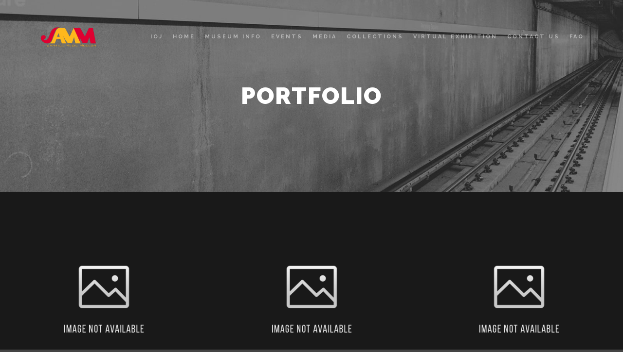

--- FILE ---
content_type: text/html; charset=UTF-8
request_url: https://jamm-ioj.org.jm/portfolio/
body_size: 48256
content:
<!DOCTYPE html>
<!--[if IE 9]>    <html class="no-js lt-ie10" lang="en-US"> <![endif]-->
<!--[if gt IE 9]><!--> <html class="no-js" lang="en-US"> <!--<![endif]-->
<head>

<meta charset="UTF-8" />
<meta name="viewport" content="width=device-width,initial-scale=1" />
<meta http-equiv="X-UA-Compatible" content="IE=edge">
<link rel="profile" href="https://gmpg.org/xfn/11" />
<title>Portfolio &#8211; Jamaica Music Museum</title>
<meta name='robots' content='noindex, nofollow' />
	<style>img:is([sizes="auto" i], [sizes^="auto," i]) { contain-intrinsic-size: 3000px 1500px }</style>
	<link rel='dns-prefetch' href='//maxcdn.bootstrapcdn.com' />
<link href='https://fonts.gstatic.com' crossorigin rel='preconnect' />
<link rel="alternate" type="application/rss+xml" title="Jamaica Music Museum &raquo; Feed" href="https://jamm-ioj.org.jm/feed/" />
<link rel="alternate" type="application/rss+xml" title="Jamaica Music Museum &raquo; Comments Feed" href="https://jamm-ioj.org.jm/comments/feed/" />
<script type="text/javascript">
/* <![CDATA[ */
window._wpemojiSettings = {"baseUrl":"https:\/\/s.w.org\/images\/core\/emoji\/16.0.1\/72x72\/","ext":".png","svgUrl":"https:\/\/s.w.org\/images\/core\/emoji\/16.0.1\/svg\/","svgExt":".svg","source":{"concatemoji":"https:\/\/jamm-ioj.org.jm\/wp-includes\/js\/wp-emoji-release.min.js?ver=6.8.3"}};
/*! This file is auto-generated */
!function(s,n){var o,i,e;function c(e){try{var t={supportTests:e,timestamp:(new Date).valueOf()};sessionStorage.setItem(o,JSON.stringify(t))}catch(e){}}function p(e,t,n){e.clearRect(0,0,e.canvas.width,e.canvas.height),e.fillText(t,0,0);var t=new Uint32Array(e.getImageData(0,0,e.canvas.width,e.canvas.height).data),a=(e.clearRect(0,0,e.canvas.width,e.canvas.height),e.fillText(n,0,0),new Uint32Array(e.getImageData(0,0,e.canvas.width,e.canvas.height).data));return t.every(function(e,t){return e===a[t]})}function u(e,t){e.clearRect(0,0,e.canvas.width,e.canvas.height),e.fillText(t,0,0);for(var n=e.getImageData(16,16,1,1),a=0;a<n.data.length;a++)if(0!==n.data[a])return!1;return!0}function f(e,t,n,a){switch(t){case"flag":return n(e,"\ud83c\udff3\ufe0f\u200d\u26a7\ufe0f","\ud83c\udff3\ufe0f\u200b\u26a7\ufe0f")?!1:!n(e,"\ud83c\udde8\ud83c\uddf6","\ud83c\udde8\u200b\ud83c\uddf6")&&!n(e,"\ud83c\udff4\udb40\udc67\udb40\udc62\udb40\udc65\udb40\udc6e\udb40\udc67\udb40\udc7f","\ud83c\udff4\u200b\udb40\udc67\u200b\udb40\udc62\u200b\udb40\udc65\u200b\udb40\udc6e\u200b\udb40\udc67\u200b\udb40\udc7f");case"emoji":return!a(e,"\ud83e\udedf")}return!1}function g(e,t,n,a){var r="undefined"!=typeof WorkerGlobalScope&&self instanceof WorkerGlobalScope?new OffscreenCanvas(300,150):s.createElement("canvas"),o=r.getContext("2d",{willReadFrequently:!0}),i=(o.textBaseline="top",o.font="600 32px Arial",{});return e.forEach(function(e){i[e]=t(o,e,n,a)}),i}function t(e){var t=s.createElement("script");t.src=e,t.defer=!0,s.head.appendChild(t)}"undefined"!=typeof Promise&&(o="wpEmojiSettingsSupports",i=["flag","emoji"],n.supports={everything:!0,everythingExceptFlag:!0},e=new Promise(function(e){s.addEventListener("DOMContentLoaded",e,{once:!0})}),new Promise(function(t){var n=function(){try{var e=JSON.parse(sessionStorage.getItem(o));if("object"==typeof e&&"number"==typeof e.timestamp&&(new Date).valueOf()<e.timestamp+604800&&"object"==typeof e.supportTests)return e.supportTests}catch(e){}return null}();if(!n){if("undefined"!=typeof Worker&&"undefined"!=typeof OffscreenCanvas&&"undefined"!=typeof URL&&URL.createObjectURL&&"undefined"!=typeof Blob)try{var e="postMessage("+g.toString()+"("+[JSON.stringify(i),f.toString(),p.toString(),u.toString()].join(",")+"));",a=new Blob([e],{type:"text/javascript"}),r=new Worker(URL.createObjectURL(a),{name:"wpTestEmojiSupports"});return void(r.onmessage=function(e){c(n=e.data),r.terminate(),t(n)})}catch(e){}c(n=g(i,f,p,u))}t(n)}).then(function(e){for(var t in e)n.supports[t]=e[t],n.supports.everything=n.supports.everything&&n.supports[t],"flag"!==t&&(n.supports.everythingExceptFlag=n.supports.everythingExceptFlag&&n.supports[t]);n.supports.everythingExceptFlag=n.supports.everythingExceptFlag&&!n.supports.flag,n.DOMReady=!1,n.readyCallback=function(){n.DOMReady=!0}}).then(function(){return e}).then(function(){var e;n.supports.everything||(n.readyCallback(),(e=n.source||{}).concatemoji?t(e.concatemoji):e.wpemoji&&e.twemoji&&(t(e.twemoji),t(e.wpemoji)))}))}((window,document),window._wpemojiSettings);
/* ]]> */
</script>
<link rel='stylesheet' id='sbr_styles-css' href='https://jamm-ioj.org.jm/wp-content/plugins/reviews-feed/assets/css/sbr-styles.min.css?ver=2.1.1' type='text/css' media='all' />
<link rel='stylesheet' id='sbi_styles-css' href='https://jamm-ioj.org.jm/wp-content/plugins/instagram-feed/css/sbi-styles.min.css?ver=6.9.1' type='text/css' media='all' />
<link rel='stylesheet' id='sby_styles-css' href='https://jamm-ioj.org.jm/wp-content/plugins/feeds-for-youtube/css/sb-youtube-free.min.css?ver=2.4.0' type='text/css' media='all' />
<link rel='stylesheet' id='hfe-widgets-style-css' href='https://jamm-ioj.org.jm/wp-content/plugins/header-footer-elementor/inc/widgets-css/frontend.css?ver=2.4.3' type='text/css' media='all' />
<style id='wp-emoji-styles-inline-css' type='text/css'>

	img.wp-smiley, img.emoji {
		display: inline !important;
		border: none !important;
		box-shadow: none !important;
		height: 1em !important;
		width: 1em !important;
		margin: 0 0.07em !important;
		vertical-align: -0.1em !important;
		background: none !important;
		padding: 0 !important;
	}
</style>
<link rel='stylesheet' id='wp-block-library-css' href='https://jamm-ioj.org.jm/wp-includes/css/dist/block-library/style.min.css?ver=6.8.3' type='text/css' media='all' />
<style id='classic-theme-styles-inline-css' type='text/css'>
/*! This file is auto-generated */
.wp-block-button__link{color:#fff;background-color:#32373c;border-radius:9999px;box-shadow:none;text-decoration:none;padding:calc(.667em + 2px) calc(1.333em + 2px);font-size:1.125em}.wp-block-file__button{background:#32373c;color:#fff;text-decoration:none}
</style>
<style id='global-styles-inline-css' type='text/css'>
:root{--wp--preset--aspect-ratio--square: 1;--wp--preset--aspect-ratio--4-3: 4/3;--wp--preset--aspect-ratio--3-4: 3/4;--wp--preset--aspect-ratio--3-2: 3/2;--wp--preset--aspect-ratio--2-3: 2/3;--wp--preset--aspect-ratio--16-9: 16/9;--wp--preset--aspect-ratio--9-16: 9/16;--wp--preset--color--black: #000000;--wp--preset--color--cyan-bluish-gray: #abb8c3;--wp--preset--color--white: #ffffff;--wp--preset--color--pale-pink: #f78da7;--wp--preset--color--vivid-red: #cf2e2e;--wp--preset--color--luminous-vivid-orange: #ff6900;--wp--preset--color--luminous-vivid-amber: #fcb900;--wp--preset--color--light-green-cyan: #7bdcb5;--wp--preset--color--vivid-green-cyan: #00d084;--wp--preset--color--pale-cyan-blue: #8ed1fc;--wp--preset--color--vivid-cyan-blue: #0693e3;--wp--preset--color--vivid-purple: #9b51e0;--wp--preset--gradient--vivid-cyan-blue-to-vivid-purple: linear-gradient(135deg,rgba(6,147,227,1) 0%,rgb(155,81,224) 100%);--wp--preset--gradient--light-green-cyan-to-vivid-green-cyan: linear-gradient(135deg,rgb(122,220,180) 0%,rgb(0,208,130) 100%);--wp--preset--gradient--luminous-vivid-amber-to-luminous-vivid-orange: linear-gradient(135deg,rgba(252,185,0,1) 0%,rgba(255,105,0,1) 100%);--wp--preset--gradient--luminous-vivid-orange-to-vivid-red: linear-gradient(135deg,rgba(255,105,0,1) 0%,rgb(207,46,46) 100%);--wp--preset--gradient--very-light-gray-to-cyan-bluish-gray: linear-gradient(135deg,rgb(238,238,238) 0%,rgb(169,184,195) 100%);--wp--preset--gradient--cool-to-warm-spectrum: linear-gradient(135deg,rgb(74,234,220) 0%,rgb(151,120,209) 20%,rgb(207,42,186) 40%,rgb(238,44,130) 60%,rgb(251,105,98) 80%,rgb(254,248,76) 100%);--wp--preset--gradient--blush-light-purple: linear-gradient(135deg,rgb(255,206,236) 0%,rgb(152,150,240) 100%);--wp--preset--gradient--blush-bordeaux: linear-gradient(135deg,rgb(254,205,165) 0%,rgb(254,45,45) 50%,rgb(107,0,62) 100%);--wp--preset--gradient--luminous-dusk: linear-gradient(135deg,rgb(255,203,112) 0%,rgb(199,81,192) 50%,rgb(65,88,208) 100%);--wp--preset--gradient--pale-ocean: linear-gradient(135deg,rgb(255,245,203) 0%,rgb(182,227,212) 50%,rgb(51,167,181) 100%);--wp--preset--gradient--electric-grass: linear-gradient(135deg,rgb(202,248,128) 0%,rgb(113,206,126) 100%);--wp--preset--gradient--midnight: linear-gradient(135deg,rgb(2,3,129) 0%,rgb(40,116,252) 100%);--wp--preset--font-size--small: 13px;--wp--preset--font-size--medium: 20px;--wp--preset--font-size--large: 36px;--wp--preset--font-size--x-large: 42px;--wp--preset--spacing--20: 0.44rem;--wp--preset--spacing--30: 0.67rem;--wp--preset--spacing--40: 1rem;--wp--preset--spacing--50: 1.5rem;--wp--preset--spacing--60: 2.25rem;--wp--preset--spacing--70: 3.38rem;--wp--preset--spacing--80: 5.06rem;--wp--preset--shadow--natural: 6px 6px 9px rgba(0, 0, 0, 0.2);--wp--preset--shadow--deep: 12px 12px 50px rgba(0, 0, 0, 0.4);--wp--preset--shadow--sharp: 6px 6px 0px rgba(0, 0, 0, 0.2);--wp--preset--shadow--outlined: 6px 6px 0px -3px rgba(255, 255, 255, 1), 6px 6px rgba(0, 0, 0, 1);--wp--preset--shadow--crisp: 6px 6px 0px rgba(0, 0, 0, 1);}:where(.is-layout-flex){gap: 0.5em;}:where(.is-layout-grid){gap: 0.5em;}body .is-layout-flex{display: flex;}.is-layout-flex{flex-wrap: wrap;align-items: center;}.is-layout-flex > :is(*, div){margin: 0;}body .is-layout-grid{display: grid;}.is-layout-grid > :is(*, div){margin: 0;}:where(.wp-block-columns.is-layout-flex){gap: 2em;}:where(.wp-block-columns.is-layout-grid){gap: 2em;}:where(.wp-block-post-template.is-layout-flex){gap: 1.25em;}:where(.wp-block-post-template.is-layout-grid){gap: 1.25em;}.has-black-color{color: var(--wp--preset--color--black) !important;}.has-cyan-bluish-gray-color{color: var(--wp--preset--color--cyan-bluish-gray) !important;}.has-white-color{color: var(--wp--preset--color--white) !important;}.has-pale-pink-color{color: var(--wp--preset--color--pale-pink) !important;}.has-vivid-red-color{color: var(--wp--preset--color--vivid-red) !important;}.has-luminous-vivid-orange-color{color: var(--wp--preset--color--luminous-vivid-orange) !important;}.has-luminous-vivid-amber-color{color: var(--wp--preset--color--luminous-vivid-amber) !important;}.has-light-green-cyan-color{color: var(--wp--preset--color--light-green-cyan) !important;}.has-vivid-green-cyan-color{color: var(--wp--preset--color--vivid-green-cyan) !important;}.has-pale-cyan-blue-color{color: var(--wp--preset--color--pale-cyan-blue) !important;}.has-vivid-cyan-blue-color{color: var(--wp--preset--color--vivid-cyan-blue) !important;}.has-vivid-purple-color{color: var(--wp--preset--color--vivid-purple) !important;}.has-black-background-color{background-color: var(--wp--preset--color--black) !important;}.has-cyan-bluish-gray-background-color{background-color: var(--wp--preset--color--cyan-bluish-gray) !important;}.has-white-background-color{background-color: var(--wp--preset--color--white) !important;}.has-pale-pink-background-color{background-color: var(--wp--preset--color--pale-pink) !important;}.has-vivid-red-background-color{background-color: var(--wp--preset--color--vivid-red) !important;}.has-luminous-vivid-orange-background-color{background-color: var(--wp--preset--color--luminous-vivid-orange) !important;}.has-luminous-vivid-amber-background-color{background-color: var(--wp--preset--color--luminous-vivid-amber) !important;}.has-light-green-cyan-background-color{background-color: var(--wp--preset--color--light-green-cyan) !important;}.has-vivid-green-cyan-background-color{background-color: var(--wp--preset--color--vivid-green-cyan) !important;}.has-pale-cyan-blue-background-color{background-color: var(--wp--preset--color--pale-cyan-blue) !important;}.has-vivid-cyan-blue-background-color{background-color: var(--wp--preset--color--vivid-cyan-blue) !important;}.has-vivid-purple-background-color{background-color: var(--wp--preset--color--vivid-purple) !important;}.has-black-border-color{border-color: var(--wp--preset--color--black) !important;}.has-cyan-bluish-gray-border-color{border-color: var(--wp--preset--color--cyan-bluish-gray) !important;}.has-white-border-color{border-color: var(--wp--preset--color--white) !important;}.has-pale-pink-border-color{border-color: var(--wp--preset--color--pale-pink) !important;}.has-vivid-red-border-color{border-color: var(--wp--preset--color--vivid-red) !important;}.has-luminous-vivid-orange-border-color{border-color: var(--wp--preset--color--luminous-vivid-orange) !important;}.has-luminous-vivid-amber-border-color{border-color: var(--wp--preset--color--luminous-vivid-amber) !important;}.has-light-green-cyan-border-color{border-color: var(--wp--preset--color--light-green-cyan) !important;}.has-vivid-green-cyan-border-color{border-color: var(--wp--preset--color--vivid-green-cyan) !important;}.has-pale-cyan-blue-border-color{border-color: var(--wp--preset--color--pale-cyan-blue) !important;}.has-vivid-cyan-blue-border-color{border-color: var(--wp--preset--color--vivid-cyan-blue) !important;}.has-vivid-purple-border-color{border-color: var(--wp--preset--color--vivid-purple) !important;}.has-vivid-cyan-blue-to-vivid-purple-gradient-background{background: var(--wp--preset--gradient--vivid-cyan-blue-to-vivid-purple) !important;}.has-light-green-cyan-to-vivid-green-cyan-gradient-background{background: var(--wp--preset--gradient--light-green-cyan-to-vivid-green-cyan) !important;}.has-luminous-vivid-amber-to-luminous-vivid-orange-gradient-background{background: var(--wp--preset--gradient--luminous-vivid-amber-to-luminous-vivid-orange) !important;}.has-luminous-vivid-orange-to-vivid-red-gradient-background{background: var(--wp--preset--gradient--luminous-vivid-orange-to-vivid-red) !important;}.has-very-light-gray-to-cyan-bluish-gray-gradient-background{background: var(--wp--preset--gradient--very-light-gray-to-cyan-bluish-gray) !important;}.has-cool-to-warm-spectrum-gradient-background{background: var(--wp--preset--gradient--cool-to-warm-spectrum) !important;}.has-blush-light-purple-gradient-background{background: var(--wp--preset--gradient--blush-light-purple) !important;}.has-blush-bordeaux-gradient-background{background: var(--wp--preset--gradient--blush-bordeaux) !important;}.has-luminous-dusk-gradient-background{background: var(--wp--preset--gradient--luminous-dusk) !important;}.has-pale-ocean-gradient-background{background: var(--wp--preset--gradient--pale-ocean) !important;}.has-electric-grass-gradient-background{background: var(--wp--preset--gradient--electric-grass) !important;}.has-midnight-gradient-background{background: var(--wp--preset--gradient--midnight) !important;}.has-small-font-size{font-size: var(--wp--preset--font-size--small) !important;}.has-medium-font-size{font-size: var(--wp--preset--font-size--medium) !important;}.has-large-font-size{font-size: var(--wp--preset--font-size--large) !important;}.has-x-large-font-size{font-size: var(--wp--preset--font-size--x-large) !important;}
:where(.wp-block-post-template.is-layout-flex){gap: 1.25em;}:where(.wp-block-post-template.is-layout-grid){gap: 1.25em;}
:where(.wp-block-columns.is-layout-flex){gap: 2em;}:where(.wp-block-columns.is-layout-grid){gap: 2em;}
:root :where(.wp-block-pullquote){font-size: 1.5em;line-height: 1.6;}
</style>
<link rel='stylesheet' id='ctf_styles-css' href='https://jamm-ioj.org.jm/wp-content/plugins/custom-twitter-feeds/css/ctf-styles.min.css?ver=2.3.1' type='text/css' media='all' />
<link rel='stylesheet' id='cff-css' href='https://jamm-ioj.org.jm/wp-content/plugins/custom-facebook-feed/assets/css/cff-style.min.css?ver=4.3.2' type='text/css' media='all' />
<link rel='stylesheet' id='sb-font-awesome-css' href='https://maxcdn.bootstrapcdn.com/font-awesome/4.7.0/css/font-awesome.min.css?ver=6.8.3' type='text/css' media='all' />
<link rel='stylesheet' id='hfe-style-css' href='https://jamm-ioj.org.jm/wp-content/plugins/header-footer-elementor/assets/css/header-footer-elementor.css?ver=2.4.3' type='text/css' media='all' />
<link rel='stylesheet' id='elementor-icons-css' href='https://jamm-ioj.org.jm/wp-content/plugins/elementor/assets/lib/eicons/css/elementor-icons.min.css?ver=5.43.0' type='text/css' media='all' />
<link rel='stylesheet' id='elementor-frontend-css' href='https://jamm-ioj.org.jm/wp-content/plugins/elementor/assets/css/frontend.min.css?ver=3.30.0' type='text/css' media='all' />
<link rel='stylesheet' id='elementor-post-12104-css' href='https://jamm-ioj.org.jm/wp-content/uploads/elementor/css/post-12104.css?ver=1691610493' type='text/css' media='all' />
<link rel='stylesheet' id='cffstyles-css' href='https://jamm-ioj.org.jm/wp-content/plugins/custom-facebook-feed/assets/css/cff-style.min.css?ver=4.3.2' type='text/css' media='all' />
<link rel='stylesheet' id='sby-styles-css' href='https://jamm-ioj.org.jm/wp-content/plugins/feeds-for-youtube/css/sb-youtube-free.min.css?ver=2.4.0' type='text/css' media='all' />
<link rel='stylesheet' id='sbistyles-css' href='https://jamm-ioj.org.jm/wp-content/plugins/instagram-feed/css/sbi-styles.min.css?ver=6.9.1' type='text/css' media='all' />
<link rel='stylesheet' id='elementor-post-12484-css' href='https://jamm-ioj.org.jm/wp-content/uploads/elementor/css/post-12484.css?ver=1692025453' type='text/css' media='all' />
<link rel='stylesheet' id='hfe-elementor-icons-css' href='https://jamm-ioj.org.jm/wp-content/plugins/elementor/assets/lib/eicons/css/elementor-icons.min.css?ver=5.34.0' type='text/css' media='all' />
<link rel='stylesheet' id='hfe-icons-list-css' href='https://jamm-ioj.org.jm/wp-content/plugins/elementor/assets/css/widget-icon-list.min.css?ver=3.24.3' type='text/css' media='all' />
<link rel='stylesheet' id='hfe-social-icons-css' href='https://jamm-ioj.org.jm/wp-content/plugins/elementor/assets/css/widget-social-icons.min.css?ver=3.24.0' type='text/css' media='all' />
<link rel='stylesheet' id='hfe-social-share-icons-brands-css' href='https://jamm-ioj.org.jm/wp-content/plugins/elementor/assets/lib/font-awesome/css/brands.css?ver=5.15.3' type='text/css' media='all' />
<link rel='stylesheet' id='hfe-social-share-icons-fontawesome-css' href='https://jamm-ioj.org.jm/wp-content/plugins/elementor/assets/lib/font-awesome/css/fontawesome.css?ver=5.15.3' type='text/css' media='all' />
<link rel='stylesheet' id='hfe-nav-menu-icons-css' href='https://jamm-ioj.org.jm/wp-content/plugins/elementor/assets/lib/font-awesome/css/solid.css?ver=5.15.3' type='text/css' media='all' />
<link rel='stylesheet' id='jquery-lightgallery-css' href='https://jamm-ioj.org.jm/wp-content/themes/rife-free/js/light-gallery/css/lightgallery.min.css?ver=1.9.0' type='text/css' media='all' />
<link rel='stylesheet' id='font-awesome-css' href='https://jamm-ioj.org.jm/wp-content/plugins/elementor/assets/lib/font-awesome/css/font-awesome.min.css?ver=4.7.0' type='text/css' media='all' />
<link rel='stylesheet' id='a13-icomoon-css' href='https://jamm-ioj.org.jm/wp-content/themes/rife-free/css/icomoon.css?ver=2.4.21' type='text/css' media='all' />
<link rel='stylesheet' id='a13-main-style-css' href='https://jamm-ioj.org.jm/wp-content/themes/rife-free/style.css?ver=2.4.21' type='text/css' media='all' />
<link rel='stylesheet' id='a13-user-css-css' href='https://jamm-ioj.org.jm/wp-content/uploads/apollo13_framework_files/css/user.css?ver=2.4.21_1746678250' type='text/css' media='all' />
<link rel='stylesheet' id='font-awesome-5-all-css' href='https://jamm-ioj.org.jm/wp-content/plugins/elementor/assets/lib/font-awesome/css/all.min.css?ver=3.30.0' type='text/css' media='all' />
<link rel='stylesheet' id='font-awesome-4-shim-css' href='https://jamm-ioj.org.jm/wp-content/plugins/elementor/assets/lib/font-awesome/css/v4-shims.min.css?ver=3.30.0' type='text/css' media='all' />
<script type="text/javascript" src="https://jamm-ioj.org.jm/wp-includes/js/jquery/jquery.min.js?ver=3.7.1" id="jquery-core-js"></script>
<script type="text/javascript" src="https://jamm-ioj.org.jm/wp-includes/js/jquery/jquery-migrate.min.js?ver=3.4.1" id="jquery-migrate-js"></script>
<script type="text/javascript" id="jquery-js-after">
/* <![CDATA[ */
!function($){"use strict";$(document).ready(function(){$(this).scrollTop()>100&&$(".hfe-scroll-to-top-wrap").removeClass("hfe-scroll-to-top-hide"),$(window).scroll(function(){$(this).scrollTop()<100?$(".hfe-scroll-to-top-wrap").fadeOut(300):$(".hfe-scroll-to-top-wrap").fadeIn(300)}),$(".hfe-scroll-to-top-wrap").on("click",function(){$("html, body").animate({scrollTop:0},300);return!1})})}(jQuery);
!function($){'use strict';$(document).ready(function(){var bar=$('.hfe-reading-progress-bar');if(!bar.length)return;$(window).on('scroll',function(){var s=$(window).scrollTop(),d=$(document).height()-$(window).height(),p=d? s/d*100:0;bar.css('width',p+'%')});});}(jQuery);
/* ]]> */
</script>
<script type="text/javascript" src="https://jamm-ioj.org.jm/wp-content/plugins/elementor/assets/lib/font-awesome/js/v4-shims.min.js?ver=3.30.0" id="font-awesome-4-shim-js"></script>
<link rel="https://api.w.org/" href="https://jamm-ioj.org.jm/wp-json/" /><link rel="alternate" title="JSON" type="application/json" href="https://jamm-ioj.org.jm/wp-json/wp/v2/pages/2320" /><link rel="EditURI" type="application/rsd+xml" title="RSD" href="https://jamm-ioj.org.jm/xmlrpc.php?rsd" />
<meta name="generator" content="WordPress 6.8.3" />
<link rel="canonical" href="https://jamm-ioj.org.jm/portfolio/" />
<link rel='shortlink' href='https://jamm-ioj.org.jm/?p=2320' />
<link rel="alternate" title="oEmbed (JSON)" type="application/json+oembed" href="https://jamm-ioj.org.jm/wp-json/oembed/1.0/embed?url=https%3A%2F%2Fjamm-ioj.org.jm%2Fportfolio%2F" />
<link rel="alternate" title="oEmbed (XML)" type="text/xml+oembed" href="https://jamm-ioj.org.jm/wp-json/oembed/1.0/embed?url=https%3A%2F%2Fjamm-ioj.org.jm%2Fportfolio%2F&#038;format=xml" />
<script type="text/javascript">
// <![CDATA[
(function(){
    var docElement = document.documentElement,
        className = docElement.className;
    // Change `no-js` to `js`
    var reJS = new RegExp('(^|\\s)no-js( |\\s|$)');
    //space as literal in second capturing group cause there is strange situation when \s is not catched on load when other plugins add their own classes
    className = className.replace(reJS, '$1js$2');
    docElement.className = className;
})();
// ]]>
</script><script type="text/javascript">
// <![CDATA[
WebFontConfig = {
    google: {"families":["Raleway:400,700,900","Raleway:400,700,900"]},
    active: function () {
        //tell listeners that fonts are loaded
        if (window.jQuery) {
            jQuery(document.body).trigger('webfontsloaded');
        }
    }
};
(function (d) {
    var wf = d.createElement('script'), s = d.scripts[0];
    wf.src = 'https://jamm-ioj.org.jm/wp-content/themes/rife-free/js/webfontloader.min.js';
    wf.type = 'text/javascript';
    wf.async = 'true';
    s.parentNode.insertBefore(wf, s);
})(document);
// ]]>
</script><meta name="generator" content="Elementor 3.30.0; features: additional_custom_breakpoints; settings: css_print_method-external, google_font-enabled, font_display-swap">
			<style>
				.e-con.e-parent:nth-of-type(n+4):not(.e-lazyloaded):not(.e-no-lazyload),
				.e-con.e-parent:nth-of-type(n+4):not(.e-lazyloaded):not(.e-no-lazyload) * {
					background-image: none !important;
				}
				@media screen and (max-height: 1024px) {
					.e-con.e-parent:nth-of-type(n+3):not(.e-lazyloaded):not(.e-no-lazyload),
					.e-con.e-parent:nth-of-type(n+3):not(.e-lazyloaded):not(.e-no-lazyload) * {
						background-image: none !important;
					}
				}
				@media screen and (max-height: 640px) {
					.e-con.e-parent:nth-of-type(n+2):not(.e-lazyloaded):not(.e-no-lazyload),
					.e-con.e-parent:nth-of-type(n+2):not(.e-lazyloaded):not(.e-no-lazyload) * {
						background-image: none !important;
					}
				}
			</style>
					<style type="text/css" id="wp-custom-css">
			/*  Removes the bookmark icon in the nav menu. Feature to directly remove the bookmark icon is only available in the pro version of the theme. Important is there to override all existing and future styling.
 * Commented by N.Smith(IT Intern)
 * */
#side-menu-switch {
	display:none!important;
}
/* Removing the border that was before the menu icon. 
 * Commented by N.Smith(IT Intern)
 *  */
#header-tools::before {
	display:none!important;
}		</style>
		</head>

<body id="top" class="wp-singular page-template page-template-works-template page-template-works-template-php page page-id-2320 wp-theme-rife-free ehf-footer ehf-template-rife-free ehf-stylesheet-rife-free side-menu-eff-7 header-horizontal site-layout-full works-list-page cpt-list-page elementor-default elementor-kit-12104" itemtype="https://schema.org/WebPage" itemscope>
<div class="whole-layout">
        <div class="page-background to-move"></div>
        		<header id="masthead" itemscope="itemscope" itemtype="https://schema.org/WPHeader">
			<p class="main-title bhf-hidden" itemprop="headline"><a href="https://jamm-ioj.org.jm" title="Jamaica Music Museum" rel="home">Jamaica Music Museum</a></p>
					</header>

	<header id="header" class="to-move a13-horizontal header-type-one_line a13-normal-variant header-variant-one_line full tools-icons-1 sticky-no-hiding" itemtype="https://schema.org/WPHeader" itemscope>
	<div class="head">
		<div class="logo-container" itemtype="https://schema.org/Organization" itemscope><a class="logo normal-logo image-logo" href="https://jamm-ioj.org.jm/" title="Jamaica Music Museum" rel="home" itemprop="url"><img fetchpriority="high" src="https://jamm-ioj.org.jm/wp-content/uploads/2023/08/logo-removebg-preview.png" alt="Jamaica Music Museum" width="666" height="374" itemprop="logo" /></a></div>
		<nav id="access" class="navigation-bar" itemtype="https://schema.org/SiteNavigationElement" itemscope><!-- this element is need in HTML even if menu is disabled -->
							<div class="menu-container"><ul id="menu-site-menu" class="top-menu with-effect menu--ferdinand opener-icons-on"><li id="menu-item-12696" class="menu-item menu-item-type-custom menu-item-object-custom menu-item-12696 normal-menu"><a href="https://instituteofjamaica.org.jm"><span><em>IOJ</em></span></a></li>
<li id="menu-item-12211" class="menu-item menu-item-type-post_type menu-item-object-page menu-item-home menu-item-12211 normal-menu"><a href="https://jamm-ioj.org.jm/"><span><em>Home</em></span></a></li>
<li id="menu-item-12212" class="menu-item menu-item-type-post_type menu-item-object-page menu-item-12212 normal-menu"><a href="https://jamm-ioj.org.jm/museum-info/"><span><em>Museum Info</em></span></a></li>
<li id="menu-item-12213" class="menu-item menu-item-type-post_type menu-item-object-page menu-item-12213 normal-menu"><a href="https://jamm-ioj.org.jm/events/"><span><em>Events</em></span></a></li>
<li id="menu-item-12214" class="menu-item menu-item-type-post_type menu-item-object-page menu-item-12214 normal-menu"><a href="https://jamm-ioj.org.jm/media/"><span><em>Media</em></span></a></li>
<li id="menu-item-12215" class="menu-item menu-item-type-post_type menu-item-object-page menu-item-12215 normal-menu"><a href="https://jamm-ioj.org.jm/collections/"><span><em>Collections</em></span></a></li>
<li id="menu-item-12218" class="menu-item menu-item-type-custom menu-item-object-custom menu-item-12218 normal-menu"><a href="https://vm.instituteofjamaica.org.jm/vrtour/TW/EqualRights/index.html"><span><em>Virtual Exhibition</em></span></a></li>
<li id="menu-item-12216" class="menu-item menu-item-type-post_type menu-item-object-page menu-item-12216 normal-menu"><a href="https://jamm-ioj.org.jm/contact-us/"><span><em>Contact Us</em></span></a></li>
<li id="menu-item-12217" class="menu-item menu-item-type-post_type menu-item-object-page menu-item-12217 normal-menu"><a href="https://jamm-ioj.org.jm/faq/"><span><em>FAQ</em></span></a></li>
</ul></div>					</nav>
		<!-- #access -->
		<div id="header-tools" class=" icons-1"><button id="side-menu-switch" class="fa fa-bookmark tool" title="More info"><span class="screen-reader-text">More info</span></button><button id="mobile-menu-opener" class="a13icon-menu tool" title="Main menu"><span class="screen-reader-text">Main menu</span></button></div>			</div>
	</header>
    <div id="mid" class="to-move layout-full layout-no-edge layout-fluid no-sidebars"><header class="title-bar a13-parallax outside title_bar_variant_centered title_bar_width_full has-effect" data-a13-parallax-type="tb" data-a13-parallax-speed="1"><div class="overlay-color"><div class="in"><div class="titles"><h1 class="page-title entry-title" itemprop="headline">Portfolio</h1></div></div></div></header>	<article id="content" class="clearfix">
	<div class="content-limiter">
	<div id="col-mask">

	
	
	<div class="content-box lazy-load-on">
					<div class="bricks-frame works-bricks works-bricks-1  variant-overlay works-columns-3 hover-effect-drop title-mid title-center cover-hover texts-hover">
				<div class="works-grid-container" data-lazy-load="1" data-lazy-load-mode="button" data-margin="0">
				<div class="grid-master"></div>
				<div class="archive-item object-item open-item-normal w1" data-category-25="1" data-category-28="1" data-id="work-11348" itemtype="https://schema.org/CreativeWork" itemscope><img src="https://jamm-ioj.org.jm/wp-content/themes/rife-free/images/holders/photo.png" alt="" title="work5" width="667" height="667" /><div class="cover" style="background-color:rgba(0,0,0, 0.7);"></div><div class="covering-image"></div><div class="icon a13icon-plus"></div><div class="caption"><div class="texts_group"><h2 class="post-title" itemprop="headline">Poster Mockup</h2><div class="excerpt">On Grey Wall</div></div></div><a href="https://jamm-ioj.org.jm/work/poster-mockup/" itemprop="url"></a><div class="social"></div></div><div class="archive-item object-item open-item-normal w1" data-category-28="1" data-category-31="1" data-id="work-11362" itemtype="https://schema.org/CreativeWork" itemscope><img src="https://jamm-ioj.org.jm/wp-content/themes/rife-free/images/holders/photo.png" alt="" title="work7" width="667" height="667" /><div class="cover" style="background-color:rgba(0,0,0, 0.7);"></div><div class="covering-image"></div><div class="icon a13icon-plus"></div><div class="caption"><div class="texts_group"><h2 class="post-title" itemprop="headline">Label Tags</h2><div class="excerpt">Choose One</div></div></div><a href="https://jamm-ioj.org.jm/work/label-tags/" itemprop="url"></a><div class="social"></div></div><div class="archive-item object-item open-item-normal w1" data-category-28="1" data-category-31="1" data-id="work-11333" itemtype="https://schema.org/CreativeWork" itemscope><img loading="lazy" src="https://jamm-ioj.org.jm/wp-content/themes/rife-free/images/holders/photo.png" alt="" title="work4" width="667" height="667" /><div class="cover" style="background-color:rgba(0,0,0, 0.7);"></div><div class="covering-image"></div><div class="icon a13icon-plus"></div><div class="caption"><div class="texts_group"><h2 class="post-title" itemprop="headline">Paper Cup Soft Drinks</h2><div class="excerpt">Red One With Strav</div></div></div><a href="https://jamm-ioj.org.jm/work/paper-cup-soft-drinks/" itemprop="url"></a><div class="social"></div></div><div class="archive-item object-item open-item-normal w1" data-category-25="1" data-category-28="1" data-id="work-11332" itemtype="https://schema.org/CreativeWork" itemscope><img loading="lazy" src="https://jamm-ioj.org.jm/wp-content/themes/rife-free/images/holders/photo.png" alt="" title="work3" width="667" height="667" /><div class="cover" style="background-color:rgba(0,0,0, 0.7);"></div><div class="covering-image"></div><div class="icon a13icon-plus"></div><div class="caption"><div class="texts_group"><h2 class="post-title" itemprop="headline">Paper Packaging</h2><div class="excerpt">On Blue Background</div></div></div><a href="https://jamm-ioj.org.jm/work/paper-packaging/" itemprop="url"></a><div class="social"></div></div><div class="archive-item object-item open-item-normal w1" data-category-27="1" data-category-28="1" data-id="work-11356" itemtype="https://schema.org/CreativeWork" itemscope><img loading="lazy" src="https://jamm-ioj.org.jm/wp-content/themes/rife-free/images/holders/photo.png" alt="" title="work6" width="667" height="667" /><div class="cover" style="background-color:rgba(0,0,0, 0.7);"></div><div class="covering-image"></div><div class="icon a13icon-plus"></div><div class="caption"><div class="texts_group"><h2 class="post-title" itemprop="headline">A4 Paper Mockup</h2><div class="excerpt">With Nice Hand</div></div></div><a href="https://jamm-ioj.org.jm/work/a4-paper-mockup/" itemprop="url"></a><div class="social"></div></div><div class="archive-item object-item open-item-normal w1" data-category-27="1" data-category-28="1" data-id="work-6911" itemtype="https://schema.org/CreativeWork" itemscope><img loading="lazy" src="https://jamm-ioj.org.jm/wp-content/themes/rife-free/images/holders/photo.png" alt="" title="work2" width="667" height="667" /><div class="cover" style="background-color:rgba(0,0,0, 0.7);"></div><div class="covering-image"></div><div class="icon a13icon-plus"></div><div class="caption"><div class="texts_group"><h2 class="post-title" itemprop="headline">Leather Drawstring Pouch</h2><div class="excerpt">On Modern Chair</div></div></div><a href="https://jamm-ioj.org.jm/work/leather-drawstring-pouch/" itemprop="url"></a><div class="social"></div></div>				</div>
				</div>
				<div class="clear"></div>
						<span class="result-count">
	6/6</span>
		
	</div>
	</div>
	</div>
	</article>

		</div><!-- #mid -->

		<footer itemtype="https://schema.org/WPFooter" itemscope="itemscope" id="colophon" role="contentinfo">
			<div class='footer-width-fixer'>		<div data-elementor-type="wp-post" data-elementor-id="12484" class="elementor elementor-12484">
				<div class="elementor-element elementor-element-9866710 e-con-full e-flex e-con e-parent" data-id="9866710" data-element_type="container">
				<div class="elementor-element elementor-element-d44e850 elementor-widget elementor-widget-text-editor" data-id="d44e850" data-element_type="widget" data-widget_type="text-editor.default">
				<div class="elementor-widget-container">
									<p>Jamaica Music Museum(JaMM) : A division of  <strong><a href="https://instituteofjamaica.org.jm/">The Institute Of Jamaica </a></strong>– An agency of <strong><a href="https://mcges.gov.jm/">The Ministry Of Gender, Culture, Entertainment and Sport</a></strong>.</p>								</div>
				</div>
				</div>
				</div>
		</div>		</footer>
			<nav id="side-menu" class="side-widget-menu light-sidebar at-right">
			<div class="scroll-wrap">
				<div id="a13-social-icons-3" class="widget widget_a13_social_icons"><div class="socials icons-only color black_hover"><a target="_blank" title="500px" href="#" class="a13_soc-500px fa fa-500px" rel="noopener"></a><a target="_blank" title="Behance" href="#" class="a13_soc-behance fa fa-behance" rel="noopener"></a><a target="_blank" title="Facebook" href="#" class="a13_soc-facebook fa fa-facebook" rel="noopener"></a><a target="_blank" title="Instagram" href="#" class="a13_soc-instagram fa fa-instagram" rel="noopener"></a><a target="_blank" title="Dribbble" href="#" class="a13_soc-dribbble fa fa-dribbble" rel="noopener"></a><a target="_blank" title="Twitter" href="#" class="a13_soc-twitter fa fa-twitter" rel="noopener"></a></div></div><div id="text-4" class="widget widget_text"><h3 class="title"><span>About This Sidebar</span></h3>			<div class="textwidget">You can quickly hide this sidebar by removing widgets from the Hidden Sidebar Settings.</div>
		</div><div id="categories-5" class="widget widget_categories"><h3 class="title"><span>Categories</span></h3>
			<ul>
				<li class="cat-item-none">No categories</li>			</ul>

			</div><div id="meta-5" class="widget widget_meta"><h3 class="title"><span>Meta</span></h3>
		<ul>
						<li><a href="https://jamm-ioj.org.jm/wp-login.php">Log in</a></li>
			<li><a href="https://jamm-ioj.org.jm/feed/">Entries feed</a></li>
			<li><a href="https://jamm-ioj.org.jm/comments/feed/">Comments feed</a></li>

			<li><a href="https://wordpress.org/">WordPress.org</a></li>
		</ul>

		</div>			</div>
			<span class="a13icon-cross close-sidebar"></span>
		</nav>
				<a href="#top" id="to-top" class="to-top fa fa-angle-up"></a>
		<div id="content-overlay" class="to-move"></div>
		
	</div><!-- .whole-layout -->
<script type="speculationrules">
{"prefetch":[{"source":"document","where":{"and":[{"href_matches":"\/*"},{"not":{"href_matches":["\/wp-*.php","\/wp-admin\/*","\/wp-content\/uploads\/*","\/wp-content\/*","\/wp-content\/plugins\/*","\/wp-content\/themes\/rife-free\/*","\/*\\?(.+)"]}},{"not":{"selector_matches":"a[rel~=\"nofollow\"]"}},{"not":{"selector_matches":".no-prefetch, .no-prefetch a"}}]},"eagerness":"conservative"}]}
</script>
<!-- Custom Facebook Feed JS -->
<script type="text/javascript">var cffajaxurl = "https://jamm-ioj.org.jm/wp-admin/admin-ajax.php";
var cfflinkhashtags = "true";
</script>
<!-- YouTube Feeds JS -->
<script type="text/javascript">

</script>
<!-- Instagram Feed JS -->
<script type="text/javascript">
var sbiajaxurl = "https://jamm-ioj.org.jm/wp-admin/admin-ajax.php";
</script>
			<script>
				const lazyloadRunObserver = () => {
					const lazyloadBackgrounds = document.querySelectorAll( `.e-con.e-parent:not(.e-lazyloaded)` );
					const lazyloadBackgroundObserver = new IntersectionObserver( ( entries ) => {
						entries.forEach( ( entry ) => {
							if ( entry.isIntersecting ) {
								let lazyloadBackground = entry.target;
								if( lazyloadBackground ) {
									lazyloadBackground.classList.add( 'e-lazyloaded' );
								}
								lazyloadBackgroundObserver.unobserve( entry.target );
							}
						});
					}, { rootMargin: '200px 0px 200px 0px' } );
					lazyloadBackgrounds.forEach( ( lazyloadBackground ) => {
						lazyloadBackgroundObserver.observe( lazyloadBackground );
					} );
				};
				const events = [
					'DOMContentLoaded',
					'elementor/lazyload/observe',
				];
				events.forEach( ( event ) => {
					document.addEventListener( event, lazyloadRunObserver );
				} );
			</script>
			<style id='a13-works-grid-1-inline-css' type='text/css'>
.works-bricks-1{max-width:2000px}.works-bricks-1 .works-grid-container{margin-right:-0}.rtl .works-bricks-1 .works-grid-container{margin-right:0;margin-left:-0}.works-bricks-1 .layout-fitRows .archive-item,.works-bricks-1 .layout-masonry .archive-item{margin-bottom:0}.works-bricks-1.works-columns-4 .archive-item,.works-bricks-1.works-columns-4 .grid-master{width:calc(25%)}.works-bricks-1.works-columns-4 .archive-item.w2{width:calc(50%)}.works-bricks-1.works-columns-4 .archive-item.w3{width:calc(75%)}.works-bricks-1.works-columns-3 .archive-item,.works-bricks-1.works-columns-3 .grid-master{width:calc(33.3333333%)}.works-bricks-1.works-columns-3 .archive-item.w2{width:calc(66.6666666%)}.works-bricks-1.works-columns-2 .archive-item,.works-bricks-1.works-columns-2 .grid-master{width:calc(50%)}.works-bricks-1.works-columns-1 .grid-master,.works-bricks-1.works-columns-1 .archive-item,.works-bricks-1.works-columns-2 .archive-item.w2,.works-bricks-1.works-columns-2 .archive-item.w3,.works-bricks-1.works-columns-2 .archive-item.w4,.works-bricks-1.works-columns-3 .archive-item.w3,.works-bricks-1.works-columns-3 .archive-item.w4,.works-bricks-1.works-columns-4 .archive-item.w4{width:calc(100%)}@media only screen and (max-width:1279px){.works-columns-4 .archive-item,.works-columns-4 .grid-master{width:calc(33.3333333%)}.works-columns-4 .archive-item.w2{width:calc(66.6666666%)}.works-columns-4 .archive-item.w3{width:calc(100%)}}@media only screen and (max-width:800px){.works-bricks-1.works-columns-4 .grid-master,.works-bricks-1.works-columns-4 .archive-item,.works-bricks-1.works-columns-4 .archive-item.w2,.works-bricks-1.works-columns-3 .grid-master,.works-bricks-1.works-columns-3 .archive-item{width:calc(50%)}.works-bricks-1.works-columns-4 .archive-item.w3,.works-bricks-1.works-columns-3 .archive-item.w2{width:calc(100%)}}@media only screen and (max-width:480px){.works-bricks-1 .works-grid-container{margin-right:0}.rtl .works-bricks-1 .works-grid-container{margin-left:0}.works-bricks-1.works-columns-4 .grid-master,.works-bricks-1.works-columns-4 .archive-item,.works-bricks-1.works-columns-4 .archive-item.w2,.works-bricks-1.works-columns-4 .archive-item.w3,.works-bricks-1.works-columns-4 .archive-item.w4,.works-bricks-1.works-columns-3 .grid-master,.works-bricks-1.works-columns-3 .archive-item,.works-bricks-1.works-columns-3 .archive-item.w2,.works-bricks-1.works-columns-3 .archive-item.w3,.works-bricks-1.works-columns-2 .grid-master,.works-bricks-1.works-columns-2 .archive-item,.works-bricks-1.works-columns-2 .archive-item.w2,.works-bricks-1.works-columns-1 .grid-master,.works-bricks-1.works-columns-1 .archive-item{width:100%}}
</style>
<script type="text/javascript" id="apollo13framework-plugins-js-extra">
/* <![CDATA[ */
var ApolloParams = {"ajaxurl":"https:\/\/jamm-ioj.org.jm\/wp-admin\/admin-ajax.php","site_url":"https:\/\/jamm-ioj.org.jm\/","defimgurl":"https:\/\/jamm-ioj.org.jm\/wp-content\/themes\/rife-free\/images\/holders\/photo.png","options_name":"apollo13_option_rife","load_more":"Load more","loading_items":"Loading next items","anchors_in_bar":"","scroll_to_anchor":"1","writing_effect_mobile":"","writing_effect_speed":"90","hide_content_under_header":"content","default_header_variant":"normal","header_sticky_top_bar":"","header_color_variants":"on","show_header_at":"0","header_normal_social_colors":"color|black_hover|color|color_hover","header_light_social_colors":"semi-transparent|color_hover|color|color_hover","header_dark_social_colors":"semi-transparent|color_hover|color|color_hover","header_sticky_social_colors":"semi-transparent|color_hover|color|color_hover","close_mobile_menu_on_click":"1","menu_overlay_on_click":"","allow_mobile_menu":"1","submenu_opener":"fa-angle-down","submenu_closer":"fa-angle-up","submenu_third_lvl_opener":"fa-angle-right","submenu_third_lvl_closer":"fa-angle-left","posts_layout_mode":"fitRows","products_brick_margin":"0","products_layout_mode":"packery","albums_list_layout_mode":"packery","album_bricks_thumb_video":"","works_list_layout_mode":"packery","work_bricks_thumb_video":"","people_list_layout_mode":"fitRows","lg_lightbox_share":"1","lg_lightbox_controls":"1","lg_lightbox_download":"","lg_lightbox_counter":"1","lg_lightbox_thumbnail":"1","lg_lightbox_show_thumbs":"","lg_lightbox_autoplay":"1","lg_lightbox_autoplay_open":"","lg_lightbox_progressbar":"1","lg_lightbox_full_screen":"1","lg_lightbox_zoom":"1","lg_lightbox_mode":"lg-slide","lg_lightbox_speed":"600","lg_lightbox_preload":"1","lg_lightbox_hide_delay":"2000","lg_lightbox_autoplay_pause":"5000","lightbox_single_post":""};
/* ]]> */
</script>
<script type="text/javascript" src="https://jamm-ioj.org.jm/wp-content/themes/rife-free/js/helpers.min.js?ver=2.4.21" id="apollo13framework-plugins-js"></script>
<script type="text/javascript" src="https://jamm-ioj.org.jm/wp-content/themes/rife-free/js/jquery.fitvids.min.js?ver=1.1" id="jquery-fitvids-js"></script>
<script type="text/javascript" src="https://jamm-ioj.org.jm/wp-content/themes/rife-free/js/jquery.fittext.min.js?ver=1.2" id="jquery-fittext-js"></script>
<script type="text/javascript" src="https://jamm-ioj.org.jm/wp-content/themes/rife-free/js/jquery.slides.min.js?ver=3.0.4" id="jquery-slides-js"></script>
<script type="text/javascript" src="https://jamm-ioj.org.jm/wp-content/themes/rife-free/js/jquery.sticky-kit.min.js?ver=1.1.2" id="jquery-sticky-kit-js"></script>
<script type="text/javascript" src="https://jamm-ioj.org.jm/wp-content/themes/rife-free/js/jquery.mousewheel.min.js?ver=3.1.13" id="jquery-mousewheel-js"></script>
<script type="text/javascript" src="https://jamm-ioj.org.jm/wp-content/themes/rife-free/js/typed.min.js?ver=1.1.4" id="jquery-typed-js"></script>
<script type="text/javascript" src="https://jamm-ioj.org.jm/wp-content/themes/rife-free/js/isotope.pkgd.min.js?ver=3.0.6" id="apollo13framework-isotope-js"></script>
<script type="text/javascript" src="https://jamm-ioj.org.jm/wp-content/themes/rife-free/js/light-gallery/js/lightgallery-all.min.js?ver=1.9.0" id="jquery-lightgallery-js"></script>
<script type="text/javascript" src="https://jamm-ioj.org.jm/wp-content/themes/rife-free/js/script.min.js?ver=2.4.21" id="apollo13framework-scripts-js"></script>
<script type="text/javascript" id="cffscripts-js-extra">
/* <![CDATA[ */
var cffOptions = {"placeholder":"https:\/\/jamm-ioj.org.jm\/wp-content\/plugins\/custom-facebook-feed\/assets\/img\/placeholder.png"};
/* ]]> */
</script>
<script type="text/javascript" src="https://jamm-ioj.org.jm/wp-content/plugins/custom-facebook-feed/assets/js/cff-scripts.js?ver=4.3.2" id="cffscripts-js"></script>
<script type="text/javascript" src="https://jamm-ioj.org.jm/wp-content/plugins/elementor/assets/js/webpack.runtime.min.js?ver=3.30.0" id="elementor-webpack-runtime-js"></script>
<script type="text/javascript" src="https://jamm-ioj.org.jm/wp-content/plugins/elementor/assets/js/frontend-modules.min.js?ver=3.30.0" id="elementor-frontend-modules-js"></script>
<script type="text/javascript" src="https://jamm-ioj.org.jm/wp-includes/js/jquery/ui/core.min.js?ver=1.13.3" id="jquery-ui-core-js"></script>
<script type="text/javascript" id="elementor-frontend-js-before">
/* <![CDATA[ */
var elementorFrontendConfig = {"environmentMode":{"edit":false,"wpPreview":false,"isScriptDebug":false},"i18n":{"shareOnFacebook":"Share on Facebook","shareOnTwitter":"Share on Twitter","pinIt":"Pin it","download":"Download","downloadImage":"Download image","fullscreen":"Fullscreen","zoom":"Zoom","share":"Share","playVideo":"Play Video","previous":"Previous","next":"Next","close":"Close","a11yCarouselPrevSlideMessage":"Previous slide","a11yCarouselNextSlideMessage":"Next slide","a11yCarouselFirstSlideMessage":"This is the first slide","a11yCarouselLastSlideMessage":"This is the last slide","a11yCarouselPaginationBulletMessage":"Go to slide"},"is_rtl":false,"breakpoints":{"xs":0,"sm":480,"md":768,"lg":1025,"xl":1440,"xxl":1600},"responsive":{"breakpoints":{"mobile":{"label":"Mobile Portrait","value":767,"default_value":767,"direction":"max","is_enabled":true},"mobile_extra":{"label":"Mobile Landscape","value":880,"default_value":880,"direction":"max","is_enabled":false},"tablet":{"label":"Tablet Portrait","value":1024,"default_value":1024,"direction":"max","is_enabled":true},"tablet_extra":{"label":"Tablet Landscape","value":1200,"default_value":1200,"direction":"max","is_enabled":false},"laptop":{"label":"Laptop","value":1366,"default_value":1366,"direction":"max","is_enabled":false},"widescreen":{"label":"Widescreen","value":2400,"default_value":2400,"direction":"min","is_enabled":false}},"hasCustomBreakpoints":false},"version":"3.30.0","is_static":false,"experimentalFeatures":{"additional_custom_breakpoints":true,"container":true,"nested-elements":true,"home_screen":true,"global_classes_should_enforce_capabilities":true,"cloud-library":true,"e_opt_in_v4_page":true},"urls":{"assets":"https:\/\/jamm-ioj.org.jm\/wp-content\/plugins\/elementor\/assets\/","ajaxurl":"https:\/\/jamm-ioj.org.jm\/wp-admin\/admin-ajax.php","uploadUrl":"https:\/\/jamm-ioj.org.jm\/wp-content\/uploads"},"nonces":{"floatingButtonsClickTracking":"2b381d6848"},"swiperClass":"swiper","settings":{"page":[],"editorPreferences":[]},"kit":{"active_breakpoints":["viewport_mobile","viewport_tablet"],"global_image_lightbox":"yes","lightbox_enable_counter":"yes","lightbox_enable_fullscreen":"yes","lightbox_enable_zoom":"yes","lightbox_enable_share":"yes","lightbox_title_src":"title","lightbox_description_src":"description"},"post":{"id":2320,"title":"Portfolio%20%E2%80%93%20Jamaica%20Music%20Museum","excerpt":"","featuredImage":false}};
/* ]]> */
</script>
<script type="text/javascript" src="https://jamm-ioj.org.jm/wp-content/plugins/elementor/assets/js/frontend.min.js?ver=3.30.0" id="elementor-frontend-js"></script>
</body>
</html>

--- FILE ---
content_type: text/css
request_url: https://jamm-ioj.org.jm/wp-content/uploads/elementor/css/post-12104.css?ver=1691610493
body_size: 384
content:
.elementor-kit-12104{--e-global-color-primary:#141414;--e-global-color-secondary:#54595F;--e-global-color-text:#7A7A7A;--e-global-color-accent:#3957FF;--e-global-color-3cd8d1df:#6EC1E4;--e-global-color-4e3390b4:#61CE70;--e-global-color-3369e7a9:#4054B2;--e-global-color-57a1b5e3:#23A455;--e-global-color-454fd6d9:#000;--e-global-color-2527eabe:#FFF;--e-global-typography-text-font-weight:normal;--e-global-typography-accent-font-weight:normal;}.elementor-section.elementor-section-boxed > .elementor-container{max-width:1140px;}.e-con{--container-max-width:1140px;}.elementor-widget:not(:last-child){margin-bottom:20px;}.elementor-element{--widgets-spacing:20px;}{}h1.entry-title{display:var(--page-title-display);}@media(max-width:1024px){.elementor-section.elementor-section-boxed > .elementor-container{max-width:1024px;}.e-con{--container-max-width:1024px;}}@media(max-width:767px){.elementor-section.elementor-section-boxed > .elementor-container{max-width:767px;}.e-con{--container-max-width:767px;}}